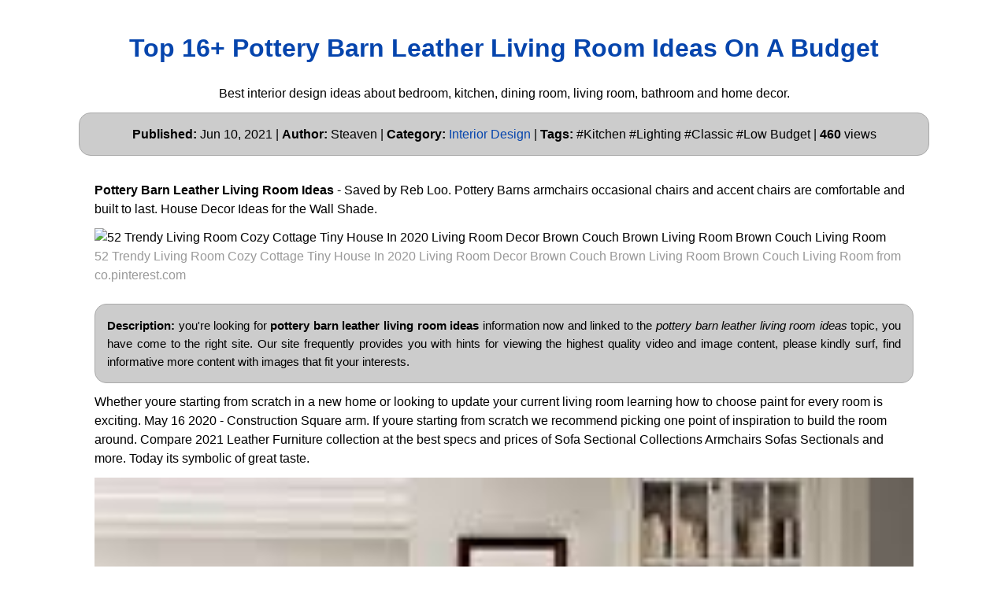

--- FILE ---
content_type: text/html; charset=utf-8
request_url: https://allinteriordesign.netlify.app/pottery-barn-leather-living-room-ideas.html
body_size: 6629
content:
<!DOCTYPE html><html lang="en"><head>
    <meta charset="utf-8">
    <meta name="viewport" content="width=device-width, initial-scale=1.0">
    <meta name="description" content="Pottery Barn Leather Living Room Ideas">
    <meta name="keywords" content="home decor,interior design,kitchen,bedroom,apartment,dining room,living room,bathroom">
    <meta name="robots" content="index,follow">
    <meta name="googlebot" content="index,follow">
    <title>
        Top 16+ Pottery Barn Leather Living Room Ideas On A Budget
    </title>
    <style>:root{--border-radius:5px;--box-shadow:2px 2px 10px;--color:#118bee;--color-accent:#118bee15;--color-bg:#fff;--color-bg-secondary:#e9e9e9;--color-secondary:#0645AD;--color-secondary-accent:#920de90b;--color-shadow:#f4f4f4;--color-text:#000;--color-text-secondary:#999;--font-family:-apple-system,BlinkMacSystemFont,"Segoe UI",Roboto,Oxygen-Sans,Ubuntu,Cantarell,"Helvetica Neue",sans-serif;--hover-brightness:1.2;--justify-important:center;--justify-normal:left;--line-height:1.5;--width-card:285px;--width-card-medium:460px;--width-card-wide:800px;--width-content:1080px}article aside{background:var(--color-secondary-accent);border-left:4px solid var(--color-secondary);padding:.01rem .8rem}body{background:var(--color-bg);color:var(--color-text);font-family:var(--font-family);line-height:var(--line-height);margin:0;overflow-x:hidden;padding:1rem 0}footer,header,main{margin:0 auto;max-width:var(--width-content);padding:0rem 1rem}hr{background-color:var(--color-bg-secondary);border:none;height:1px;margin:4rem 0}section{display:flex;flex-wrap:wrap;justify-content:var(--justify-important)}section aside{border:1px solid var(--color-bg-secondary);border-radius:var(--border-radius);box-shadow:var(--box-shadow) var(--color-shadow);margin:1rem;padding:1.25rem;width:var(--width-card)}section aside:hover{box-shadow:var(--box-shadow) var(--color-bg-secondary)}section aside img{max-width:100%}[hidden]{display:none}article header,div header,main header{padding-top:0}header{text-align:var(--justify-important)}header a b,header a em,header a i,header a strong{margin-left:.5rem;margin-right:.5rem}header nav img{margin:1rem 0}section header{padding-top:0;width:100%}nav{align-items:center;display:flex;font-weight:700;justify-content:space-between;margin-bottom:7rem}nav ul{list-style:none;padding:0}nav ul li{display:inline-block;margin:0 .5rem;position:relative;text-align:left}nav ul li:hover ul{display:block}nav ul li ul{background:var(--color-bg);border:1px solid var(--color-bg-secondary);border-radius:var(--border-radius);box-shadow:var(--box-shadow) var(--color-shadow);display:none;height:auto;left:-2px;padding:.5rem 1rem;position:absolute;top:1.7rem;white-space:nowrap;width:auto}nav ul li ul li,nav ul li ul li a{display:block}code,samp{background-color:var(--color-accent);border-radius:var(--border-radius);color:var(--color-text);display:inline-block;margin:0 .1rem;padding:0 .5rem}details{margin:1.3rem 0}details summary{font-weight:700;cursor:pointer}h1,h2,h3,h4,h5,h6{line-height:var(--line-height)}mark{padding:.1rem}ol li,ul li{padding:.2rem 0}p{margin:.75rem 0;padding:0}pre{margin:1rem 0;max-width:var(--width-card-wide);padding:1rem 0}pre code,pre samp{display:block;max-width:var(--width-card-wide);padding:.5rem 2rem;white-space:pre-wrap}small{color:var(--color-text-secondary)}sup{background-color:var(--color-secondary);border-radius:var(--border-radius);color:var(--color-bg);font-size:xx-small;font-weight:700;margin:.2rem;padding:.2rem .3rem;position:relative;top:-2px}a{color:var(--color-secondary);display:inline-block;text-decoration:none}a:hover{filter:brightness(var(--hover-brightness));text-decoration:underline}a b,a em,a i,a strong,button{border-radius:var(--border-radius);display:inline-block;font-size:medium;font-weight:700;line-height:var(--line-height);margin:.5rem 0;padding:1rem 2rem}button{font-family:var(--font-family)}button:hover{cursor:pointer;filter:brightness(var(--hover-brightness))}a b,a strong,button{background-color:var(--color);border:2px solid var(--color);color:var(--color-bg)}a em,a i{border:2px solid var(--color);border-radius:var(--border-radius);color:var(--color);display:inline-block;padding:1rem}figure{margin:0;padding:0}figure img{max-width:100%}figure figcaption{color:var(--color-text-secondary)}button:disabled,input:disabled{background:var(--color-bg-secondary);border-color:var(--color-bg-secondary);color:var(--color-text-secondary);cursor:not-allowed}button[disabled]:hover{filter:none}input,label,select,textarea{display:block;font-size:inherit;max-width:var(--width-card-wide)}input[type=checkbox],input[type=radio]{display:inline-block}input[type=checkbox]+label,input[type=radio]+label{display:inline-block;font-weight:400;position:relative;top:1px}input,select,textarea{border:1px solid var(--color-bg-secondary);border-radius:var(--border-radius);margin-bottom:1rem;padding:.4rem .8rem}input[readonly],textarea[readonly]{background-color:var(--color-bg-secondary)}label{font-weight:700;margin-bottom:.2rem}table{border:1px solid var(--color-bg-secondary);border-radius:var(--border-radius);border-spacing:0;display:inline-block;max-width:100%;overflow-x:auto;padding:0;white-space:nowrap}table td,table th,table tr{padding:.4rem .8rem;text-align:var(--justify-important)}table thead{background-color:var(--color);border-collapse:collapse;border-radius:var(--border-radius);color:var(--color-bg);margin:0;padding:0}table thead th:first-child{border-top-left-radius:var(--border-radius)}table thead th:last-child{border-top-right-radius:var(--border-radius)}table thead th:first-child,table tr td:first-child{text-align:var(--justify-normal)}table tr:nth-child(even){background-color:var(--color-accent)}blockquote{display:block;font-size:x-large;line-height:var(--line-height);margin:1rem auto;max-width:var(--width-card-medium);padding:1.5rem 1rem;text-align:var(--justify-important)}blockquote footer{color:var(--color-text-secondary);display:block;font-size:small;line-height:var(--line-height);padding:1.5rem 0} article{padding: 1.25rem;}.v-cover{height: auto;max-height: 480px; object-fit: cover;width: 100%;cursor: pointer;}.v-image{height: 250px; object-fit: cover;width: 100vw;cursor: pointer;}.dwn-cover{max-height: 460px; object-fit: cover;}.w-100{width: 100vw}.search-box{color:#333;background-color:#f5f5f5;width:85%;height:50px;padding:0 20px;border:none;border-radius:20px;outline:0;border:1px solid #002cd92e}.search-box:active,.search-box:focus,.search-box:hover{border:1px solid #d9008e}.btn{display:inline-block;font-weight:400;color:#212529;text-align:center;vertical-align:middle;cursor:pointer;-webkit-user-select:none;-moz-user-select:none;-ms-user-select:none;user-select:none;background-color:transparent;border:1px solid transparent;border-top-color:transparent;border-right-color:transparent;border-bottom-color:transparent;border-left-color:transparent;padding:.375rem .75rem;margin:0.5rem;font-size:1rem;line-height:1.5;border-radius:.25rem;transition:color .15s ease-in-out,background-color .15s ease-in-out,border-color .15s ease-in-out,box-shadow .15s ease-in-out}.btn-danger{color:#fff;background-color:#dc3545;border-color:#dc3545}.btn-success{color:#fff;background-color:#28a745;border-color:#28a745}.btn-group-sm>.btn,.btn-sm{padding:.25rem .5rem;font-size:.875rem;line-height:1.5;border-radius:.2rem}.hide{display:none;visibility:hidden}.popbox{position:fixed;top:0;left:0;bottom:0;width:100%;z-index:1000000}.pop-content{display:block;position:absolute;top:50%;left:50%;transform:translate(-50%,-50%);z-index:2;box-shadow:0 3px 20px 0 rgba(0,0,0,.5)}.popcontent{padding:20px;background:#fff;border-radius:5px;overflow:hidden}.pop-overlay{position:absolute;top:0;left:0;bottom:0;width:100%;z-index:1;background:rgb(255 255 255 / 93%)}.popbox-close-button{position:absolute;width:28px;height:28px;line-height:28px;text-align:center;top:-14px;right:-14px;color:#c82333;background-color:#fff;box-shadow:0 -1px 1px 0 rgba(0,0,0,.2);border:none;border-radius:50%;cursor:pointer;font-size:28px;font-weight:700;padding:0}.popcontent img{width:100%;height:100%;display:block}.flowbox{position:relative;overflow:hidden}@media  screen and (max-width:840px){.pop-content{width:90%;height:auto;top:20%}.popcontent img{height:auto}}
</style>
    <script type="application/ld+json">
{
  "@context": "https://schema.org/", 
  "@type": "Website", 
  "author": {
    "@type": "Person",
    "name": "Jane"
  },
  "headline": "Pottery Barn Leather Living Room Ideas",
  "datePublished": "2021-3-1",
  "image": "https://i.pinimg.com/originals/c6/a8/25/c6a8253378eb9af143eb0eb23bbf580f.jpg",
  "publisher": {
    "@type": "Organization",
    "name": "All Interior Design",
    "logo": {
      "@type": "ImageObject",
      "url": "https://via.placeholder.com/512.png?text=pottery+barn+leather+living+room+ideas",
      "width": 512,
      "height": 512
    }
  }
}
</script>
<link rel="preconnect" href="https://i.pinimg.com">
<link rel="dns-prefetch" href="https://i.pinimg.com">
<link rel="preload" href="https://i.pinimg.com/236x/fb/a1/a0/fba1a0a405d6c360276b130e813e57d9.jpg" as="image" media="(max-width: 420px)">
<link rel="preload" href="https://i.pinimg.com/originals/fb/a1/a0/fba1a0a405d6c360276b130e813e57d9.jpg" as="image" media="(min-width: 420.1px)">
    <meta name="geo.region" content="US">
<meta name="geo.region" content="GB">
<meta name="geo.region" content="CA">
<meta name="geo.region" content="AU">
<meta name="geo.region" content="IT">
<meta name="geo.region" content="NL">
<meta name="geo.region" content="DE">


</head>
<body>
    <header>
        <h1>
            <a href="/">
            Top 16+ Pottery Barn Leather Living Room Ideas On A Budget
            </a>
        </h1>
        <p>
                            Best interior design ideas about bedroom, kitchen, dining room, living room, bathroom and home decor.
                    </p>
        <center>
            <div class="d-block p-4">
	<center>
		<!-- TOP BANNER ADS -->
	</center>
</div>        </center>
    </header>
    <main>
        
    <p style="border: solid 1px #aaa; background: #ccc; padding: 15px; -moz-border-radius: 15px; -khtml-border-radius: 15px; -webkit-border-radius: 15px; border-radius: 15px; margin: 0; text-align: center; line-height: 23px; color: black; font-size: 16px">
        <strong>Published:</strong> Jun 10, 2021 | <strong>Author:</strong> Steaven  | <strong>Category:</strong> <a href="/" target="_blank">Interior Design</a> | <strong>Tags:</strong> #Kitchen #Lighting #Classic #Low Budget | <strong>460</strong> views
    </p>

<article>
    <p><strong>Pottery Barn Leather Living Room Ideas</strong> - Saved by Reb Loo. Pottery Barns armchairs occasional chairs and accent chairs are comfortable and built to last. House Decor Ideas for the Wall Shade.</p>
            <figure>
        <img class="v-cover ads-img lazyloaded" data-src="https://i.pinimg.com/originals/fb/a1/a0/fba1a0a405d6c360276b130e813e57d9.jpg" src="https://i.pinimg.com/originals/fb/a1/a0/fba1a0a405d6c360276b130e813e57d9.jpg" alt="52 Trendy Living Room Cozy Cottage Tiny House In 2020 Living Room Decor Brown Couch Brown Living Room Brown Couch Living Room" width="640" height="360">
        <figcaption>52 Trendy Living Room Cozy Cottage Tiny House In 2020 Living Room Decor Brown Couch Brown Living Room Brown Couch Living Room from co.pinterest.com</figcaption>
    </figure>
        <br>
    <p style="border: solid 1px #aaa; background: #ccc; padding: 15px; -moz-border-radius: 15px; -khtml-border-radius: 15px; -webkit-border-radius: 15px; border-radius: 15px; margin: 0; text-align: justify; line-height: 23px; color: black; font-size: 15px">
        <strong>Description:</strong> you're looking for <strong>pottery barn leather living room ideas</strong> information now and linked to the <em>pottery barn leather living room ideas</em> topic, you have come to the right  site.  Our site frequently  provides you with  hints  for viewing  the highest  quality video and image  content, please kindly surf, find informative more content with images that fit your interests.
    </p>

    <p>
        Whether youre starting from scratch in a new home or looking to update your current living room learning how to choose paint for every room is exciting. May 16 2020 - Construction Square arm. If youre starting from scratch we recommend picking one point of inspiration to build the room around. Compare 2021 Leather Furniture collection at the best specs and prices of Sofa Sectional Collections Armchairs Sofas Sectionals and more. Today its symbolic of great taste.
    </p>

        <figure>
         <img alt="Turner Roll Arm Leather Sofa Entrancing Pottery Barn Leather Sofa Leather Couches Living Room Pottery Barn Living Room Living Room Decor Brown Couch" src="https://encrypted-tbn0.gstatic.com/images?q=tbn:ANd9GcQRi_XHGtB4EO91AWaYC3NjSe97nCkG-rtoLQ" width="100%" onerror="this.onerror=null;this.src='https://encrypted-tbn0.gstatic.com/images?q=tbn:ANd9GcQRi_XHGtB4EO91AWaYC3NjSe97nCkG-rtoLQ';">
        <small>Turner Roll Arm Leather Sofa Entrancing Pottery Barn Leather Sofa Leather Couches Living Room Pottery Barn Living Room Living Room Decor Brown Couch | Source: www.pinterest.com</small>
        <p>Just because your living room is small doesnt mean you cant have fun with it. If youre starting from scratch we recommend picking one point of inspiration to build the room around. Compare 2021 Leather Furniture collection at the best specs and prices of Sofa Sectional Collections Armchairs Sofas Sectionals and more. Is it possible to mix different leather styles and colors in the same room. From our classic American roots to our celebration of Australian style championed in The Collected Home our much-loved local lookbook weve got design inspiration for every room of your home.</p>
    </figure>
    
        <figure>
         <img alt="Home Furnishings Home Decor Outdoor Furniture Modern Furniture Leather Couches Living Room Leather Sofa Living Leather Sofa Living Room" src="https://encrypted-tbn0.gstatic.com/images?q=tbn:ANd9GcQRi_XHGtB4EO91AWaYC3NjSe97nCkG-rtoLQ" width="100%" onerror="this.onerror=null;this.src='https://encrypted-tbn0.gstatic.com/images?q=tbn:ANd9GcQRi_XHGtB4EO91AWaYC3NjSe97nCkG-rtoLQ';">
        <small>Home Furnishings Home Decor Outdoor Furniture Modern Furniture Leather Couches Living Room Leather Sofa Living Leather Sofa Living Room | Source: br.pinterest.com</small>
        <p>Find expertly crafted living room furniture that is so inviting youll want to stay all day. With furniture you love this room becomes your personal retreat or a gathering spot for your loved ones. Pottery Barn features sofas armchairs accent tables and more. The primary step in changing the look of a house with residence style ideas is to alter the wall color. Saved by Reb Loo.</p>
    </figure>
    
    <p style="border: solid 1px #aaa; background: #ccc; padding: 15px; -moz-border-radius: 15px; -khtml-border-radius: 15px; -webkit-border-radius: 15px; border-radius: 15px; margin: 0; text-align: left; line-height: 23px; color: black; font-size: 15px">
        <strong> Related Article :</strong> 
                                <a href="/living-room-design-colours">living room design colours</a>
                                            <a href="/living-room-design-ideas-bay-window">living room design ideas bay window</a>
                                            <a href="/living-room-design-ideas-diy">living room design ideas diy</a>
                                            <a href="/living-room-design-generator">living room design generator</a>
                                            <a href="/living-room-design-elements">living room design elements</a>
                        </p>
    <br>

        <figure>
         <img alt="Pottery Barn Living Room Pottery Barn Living Room Pottery Barn Living Room Ideas Rustic Pottery Barn Living Room Sofa" src="https://encrypted-tbn0.gstatic.com/images?q=tbn:ANd9GcQRi_XHGtB4EO91AWaYC3NjSe97nCkG-rtoLQ" width="100%" onerror="this.onerror=null;this.src='https://encrypted-tbn0.gstatic.com/images?q=tbn:ANd9GcQRi_XHGtB4EO91AWaYC3NjSe97nCkG-rtoLQ';">
        <small>Pottery Barn Living Room Pottery Barn Living Room Pottery Barn Living Room Ideas Rustic Pottery Barn Living Room Sofa | Source: www.pinterest.com</small>
        <p>And the characteristic equal-height arms and back. Pottery Barn - Living Room Ideas. From choosing the right sofa to making sure you have enough storage space check out our handy small living room decorating ideas below. As you start browsing furniture decorating and wall ideas for your room think about the spaces desired purpose and focus on a few staple items such as a comfortable sofa and a coffee table then choose the rest of the accent furniture and wall decor accordingly. A living room can serve many different functions from a formal sitting area to a casual living space.</p>
    </figure>
    
        <figure>
         <img alt="Home Furnishings Home Decor Outdoor Furniture Modern Furniture Leather Couches Living Room Leather Sofa Living Leather Sofa Living Room" src="https://encrypted-tbn0.gstatic.com/images?q=tbn:ANd9GcQRi_XHGtB4EO91AWaYC3NjSe97nCkG-rtoLQ" width="100%" onerror="this.onerror=null;this.src='https://encrypted-tbn0.gstatic.com/images?q=tbn:ANd9GcQRi_XHGtB4EO91AWaYC3NjSe97nCkG-rtoLQ';">
        <small>Home Furnishings Home Decor Outdoor Furniture Modern Furniture Leather Couches Living Room Leather Sofa Living Leather Sofa Living Room | Source: br.pinterest.com</small>
        <p>Ideas Furniture Decor Pottery Barn Download. With furniture you love this room becomes your personal retreat or a gathering spot for your loved ones. Leather Furniture Coffee Tables Console Tables End Side Tables. From our classic American roots to our celebration of Australian style championed in The Collected Home our much-loved local lookbook weve got design inspiration for every room of your home. Pottery Barn features sofas armchairs accent tables and more.</p>
    </figure>
    
    <p>Whether youre starting from scratch in a new home or looking to update your current living room learning how to choose paint for every room is exciting. Just because your living room is small doesnt mean you cant have fun with it. Inspired by this iconic British design our Barrow collection features a button-tufted back with a low cushioned seat. Hand-applied brass nailhead trim. Removable legs feature a dark brown Walnut finish.</p>

</article>
    <p style="border: solid 1px #aaa; background: #ccc; padding: 15px; -moz-border-radius: 15px; -khtml-border-radius: 15px; -webkit-border-radius: 15px; border-radius: 15px; margin: 0; text-align: center; line-height: 23px; color: black; font-size: 18px">
    <strong> &lt;----------- More <u>Pottery Barn Leather Living Room Ideas</u> Images You Might Enjoy -----------&gt; </strong>
    </p>
<section>
    <aside>
    <div class="d-block p-4">
	<center>
		
	</center>
</div>    Home Furnishings Home Decor Outdoor Furniture Modern Furniture Leather Couches Living Room Leather Sofa Living Leather Sofa Living Room
    </aside>


    <aside>
        <img class="v-image ads-img lazyload" alt="28 Elegant And Cozy Interior Designs By Pottery Barn Pottery Barn Living Room Trendy Living Rooms Rustic Living Room" data-src="https://i.pinimg.com/236x/59/4a/3a/594a3a3b1d9c62124f03b47ce2d34bf2.jpg" src="[data-uri]" width="640" height="360">
        <center><small>Source: es.pinterest.com</small></center>
                        <center>
                <button class="btn btn-sm btn-success ads-img">Check Details</button>
            </center>
                    <p>28 Elegant And Cozy Interior Designs By Pottery Barn Pottery Barn Living Room Trendy Living Rooms Rustic Living Room</p>
    </aside>

    <aside>
        <img class="v-image ads-img lazyload" alt="Pottery Barn Living Room Pottery Barn Living Room Pottery Barn Living Room Ideas Rustic Pottery Barn Living Room Sofa" data-src="https://i.pinimg.com/236x/cf/d5/1c/cfd51cf6f26ec758d1612cc109f01885.jpg" src="[data-uri]" width="640" height="360">
        <center><small>Source: www.pinterest.com</small></center>
                        <center>
                <button class="btn btn-sm btn-success ads-img">Check Details</button>
            </center>
                    <p>Pottery Barn Living Room Pottery Barn Living Room Pottery Barn Living Room Ideas Rustic Pottery Barn Living Room Sofa</p>
    </aside>

    <aside>
        <img class="v-image ads-img lazyload" alt="Rustic Living Room Furniture For 2020 Cabin Lodge Furniture Brown Living Room Pottery Barn Living Room Barn Living" data-src="https://i.pinimg.com/236x/0e/5f/09/0e5f09a13b62442ff82a511ca34f9235.jpg" src="[data-uri]" width="640" height="360">
        <center><small>Source: www.pinterest.com</small></center>
                        <center>
                <button class="btn btn-sm btn-success ads-img">Check Details</button>
            </center>
                    <p>Rustic Living Room Furniture For 2020 Cabin Lodge Furniture Brown Living Room Pottery Barn Living Room Barn Living</p>
    </aside>

    <aside>
        <img class="v-image ads-img lazyload" alt="Turner Square Arm Leather Sofa With Chaise Sectional Pottery Barn Leather Couches Living Room Leather Sectional Living Room Leather Sofa Living Room" data-src="https://i.pinimg.com/564x/86/72/f1/8672f11d8319c8c1a7be0be9c129530e.jpg" src="[data-uri]" width="640" height="360">
        <center><small>Source: www.pinterest.com</small></center>
                        <center>
                <button class="btn btn-sm btn-success ads-img">Check Details</button>
            </center>
                    <p>Turner Square Arm Leather Sofa With Chaise Sectional Pottery Barn Leather Couches Living Room Leather Sectional Living Room Leather Sofa Living Room</p>
    </aside>

    <aside>
        <img class="v-image ads-img lazyload" alt="30 Pottery Barn Sectional Leather Sofa Ideas You Can Add To Your Home Leather Couches Living Room Brown Living Room Living Room Leather" data-src="https://i.pinimg.com/236x/62/fa/a2/62faa2e05eceb1740af751ce0cf9ec49.jpg" src="[data-uri]" width="640" height="360">
        <center><small>Source: www.pinterest.com</small></center>
                        <center>
                <button class="btn btn-sm btn-success ads-img">Check Details</button>
            </center>
                    <p>30 Pottery Barn Sectional Leather Sofa Ideas You Can Add To Your Home Leather Couches Living Room Brown Living Room Living Room Leather</p>
    </aside>

    <aside>
        <img class="v-image ads-img lazyload" alt="Pottery Barn American Classic Cabin Living Room Farm House Living Room Brown Living Room" data-src="https://i.pinimg.com/236x/c6/a8/25/c6a8253378eb9af143eb0eb23bbf580f.jpg" src="[data-uri]" width="640" height="360">
        <center><small>Source: www.pinterest.com</small></center>
                        <center>
                <button class="btn btn-sm btn-success ads-img">Check Details</button>
            </center>
                    <p>Pottery Barn American Classic Cabin Living Room Farm House Living Room Brown Living Room</p>
    </aside>

    <aside>
        <img class="v-image ads-img lazyload" alt="Living Room Ideas Living Room Decorations Pottery Barn Leather Living Room Furniture Pottery Barn Living Room Living Room Leather" data-src="https://i.pinimg.com/236x/21/8a/98/218a98a1fb489eebcdd11660c87dcd16.jpg" src="[data-uri]" width="640" height="360">
        <center><small>Source: www.pinterest.com</small></center>
                        <center>
                <button class="btn btn-sm btn-success ads-img">Check Details</button>
            </center>
                    <p>Living Room Ideas Living Room Decorations Pottery Barn Leather Living Room Furniture Pottery Barn Living Room Living Room Leather</p>
    </aside>

    <aside>
        <img class="v-image ads-img lazyload" alt="Turner Square Arm Leather Sofa In 2020 Brown Living Room Pottery Barn Living Room Brown Living Room Decor" data-src="https://i.pinimg.com/236x/21/e2/69/21e26920b165656ea4756caca793dba1.png" src="[data-uri]" width="640" height="360">
        <center><small>Source: www.pinterest.com</small></center>
                        <center>
                <button class="btn btn-sm btn-success ads-img">Check Details</button>
            </center>
                    <p>Turner Square Arm Leather Sofa In 2020 Brown Living Room Pottery Barn Living Room Brown Living Room Decor</p>
    </aside>

    <aside>
        <img class="v-image ads-img lazyload" alt="Pottery Barn Living Room Ideas With Chocolate Leather Chairs Before The Fireplace Living Room Leather Brown Living Room Pottery Barn Living Room" data-src="https://i.pinimg.com/236x/08/cb/80/08cb8079587b09e8a1a027ab210ae549.jpg" src="[data-uri]" width="640" height="360">
        <center><small>Source: www.pinterest.com</small></center>
                        <center>
                <button class="btn btn-sm btn-success ads-img">Check Details</button>
            </center>
                    <p>Pottery Barn Living Room Ideas With Chocolate Leather Chairs Before The Fireplace Living Room Leather Brown Living Room Pottery Barn Living Room</p>
    </aside>

    <aside>
        <img class="v-image ads-img lazyload" alt="Temporarily Unavailable Farmhouse Decor Living Room Decor Christmas Living Rooms" data-src="https://i.pinimg.com/236x/fb/a1/a0/fba1a0a405d6c360276b130e813e57d9.jpg" src="[data-uri]" width="640" height="360">
        <center><small>Source: www.pinterest.com</small></center>
                        <center>
                <button class="btn btn-sm btn-success ads-img">Check Details</button>
            </center>
                    <p>Temporarily Unavailable Farmhouse Decor Living Room Decor Christmas Living Rooms</p>
    </aside>

    <aside>
        <img class="v-image ads-img lazyload" alt="Room Decorating Ideas Room Decor Ideas Room Gallery Brown Living Room Decor Leather Couches Living Room Brown Sofa Living Room" data-src="https://i.pinimg.com/236x/4f/d9/cb/4fd9cb1d50fd4acdb4376e2dc5655bc2.jpg" src="[data-uri]" width="640" height="360">
        <center><small>Source: br.pinterest.com</small></center>
                        <center>
                <button class="btn btn-sm btn-success ads-img">Check Details</button>
            </center>
                    <p>Room Decorating Ideas Room Decor Ideas Room Gallery Brown Living Room Decor Leather Couches Living Room Brown Sofa Living Room</p>
    </aside>

    <aside>
        <img class="v-image ads-img lazyload" alt="Turner Leather Sofa Pottery Barn Google Search Brown Living Room Decor Brown Leather Sofa Living Room Leather Sofa Living Room" data-src="https://i.pinimg.com/236x/b0/55/7c/b0557c330ae5ec7f8bb33a7a1220ac88.jpg" src="[data-uri]" width="640" height="360">
        <center><small>Source: www.pinterest.com</small></center>
                        <center>
                <button class="btn btn-sm btn-success ads-img">Check Details</button>
            </center>
                    <p>Turner Leather Sofa Pottery Barn Google Search Brown Living Room Decor Brown Leather Sofa Living Room Leather Sofa Living Room</p>
    </aside>

    <aside>
        <img class="v-image ads-img lazyload" alt="52 Trendy Living Room Cozy Cottage Tiny House In 2020 Living Room Decor Brown Couch Brown Living Room Brown Couch Living Room" data-src="https://i.pinimg.com/236x/5f/6c/05/5f6c059bf0c31dcaf49e332da629b7f0.jpg" src="[data-uri]" width="640" height="360">
        <center><small>Source: co.pinterest.com</small></center>
                        <center>
                <button class="btn btn-sm btn-success ads-img">Check Details</button>
            </center>
                    <p>52 Trendy Living Room Cozy Cottage Tiny House In 2020 Living Room Decor Brown Couch Brown Living Room Brown Couch Living Room</p>
    </aside>

    <aside>
        <img class="v-image ads-img lazyload" alt="Living Room Ideas Furniture Decor Pottery Barn In 2020 Living Room Leather Leather Living Room Furniture Living Room Decor" data-src="https://i.pinimg.com/564x/b1/a5/fc/b1a5fccaefbcf946e2a206eb85c19e52.jpg" src="[data-uri]" width="640" height="360">
        <center><small>Source: www.pinterest.com</small></center>
                        <center>
                <button class="btn btn-sm btn-success ads-img">Check Details</button>
            </center>
                    <p>Living Room Ideas Furniture Decor Pottery Barn In 2020 Living Room Leather Leather Living Room Furniture Living Room Decor</p>
    </aside>
</section>
<article>
    <p>
     Finally you find this site convienient please support us by sharing this posts to your favorite social media accounts like <a href="https://facebook.com/" rel="nofollow" target="_blank">Facebook</a>, <a href="https://instagram.com/" rel="nofollow" target="_blank">Instagram</a> and so on or you can also bookmark this blog page with the title <u>pottery barn leather living room ideas</u> by using Ctrl + D for devices a laptop with a Windows operating system or Command + D for laptops with an Apple operating system. If you use a smartphone, you can also use the drawer menu of the browser you are using. Whether it's a Windows, Mac, iOS or Android operating system, you will still be able to bookmark this website. 
    </p>
</article>
<section>
    <article>
        <p>
                                
                            <a href="/living-room-decor-boho-chic"><i>← living room decor boho chic</i></a>
                                                                    
                                        <a href="/living-room-curtain-designs"><i>living room curtain designs →</i></a>
                                        </p>
    </article>
</section>
        <center>
            <div class="d-block p-4">
	<center>
		<!-- BOTTOM BANNER ADS -->
	</center>
</div>        </center>
    </main>
    <footer style="padding-top: 50px;">
        <center>
                            <a href="/p/dmca">Dmca</a>
                            <a href="/p/contact">Contact</a>
                            <a href="/p/privacy-policy">Privacy Policy</a>
                            <a href="/p/copyright">Copyright</a>
                    </center>
    </footer>
    <div class="popbox hide" id="popbox">
        <div aria-label="Close" class="pop-overlay" role="button" tabindex="0">
        <div class="pop-content">
            <div class="popcontent" align="center">
                <img data-src="https://1.bp.blogspot.com/-y8AsxfEerDc/YFSyMPZF14I/AAAAAAAAAAM/JUegMgSE-3o5A_06mx0Fir2-dkB6fAGvACLcBGAsYHQ/s640/re.jpg" src="[data-uri]" width="640" height="320" class="lazyload" alt="">
                <button class="g_url btn btn-success btn-dwn m-2">Confirm</button>
                <br>
            </div>
            <button class="g_url popbox-close-button">×</button>
        </div>
    </div>
    <!-- Histats.com  START (html only) -->
<a href="/" alt="page hit counter" target="_blank">
<embed src="//s10.histats.com/521.swf" flashvars="jver=1&amp;acsid=4389740&amp;domi=4" quality="high" width="70" height="20" name="521.swf" align="middle" type="application/x-shockwave-flash" pluginspage="//www.macromedia.com/go/getflashplayer" wmode="transparent"></a>
<img src="//sstatic1.histats.com/0.gif?4389740&amp;101" alt="simple hit counter" border="0">
 <!--Histats.com  END  -->
    
    
    



</div></body></html>